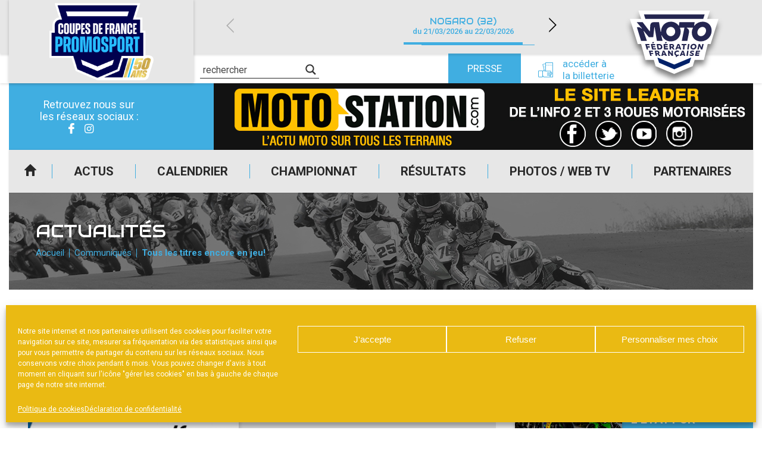

--- FILE ---
content_type: text/html; charset=UTF-8
request_url: https://www.cdfpromosport.fr/tous-les-titres-encore-en-jeu/
body_size: 20667
content:
<!DOCTYPE html>
<html lang="fr-FR">

<head>

    <meta charset="UTF-8" />
    <meta name="viewport" content="width=device-width, initial-scale=1.0, maximum-scale=1.0, user-scalable=no" />

    <link href="https://fonts.googleapis.com/css?family=Audiowide|Roboto:400,500,700&display=swap" rel="stylesheet">
            <link rel="apple-touch-icon" href="https://www.cdfpromosport.fr/wp-content/uploads/sites/6/2025/09/cropped-FFMOTO_COMPETITION_PROMOSPORT_RVB_50_ANS-e1757688398391-1-256x226.png" />
        
    <meta name='robots' content='index, follow, max-image-preview:large, max-snippet:-1, max-video-preview:-1' />
	<style>img:is([sizes="auto" i], [sizes^="auto," i]) { contain-intrinsic-size: 3000px 1500px }</style>
	
	<!-- This site is optimized with the Yoast SEO plugin v24.0 - https://yoast.com/wordpress/plugins/seo/ -->
	<title>Tous les titres encore en jeu! - CDF Promosport</title>
	<link rel="canonical" href="https://www.cdfpromosport.fr/tous-les-titres-encore-en-jeu/" />
	<meta property="og:locale" content="fr_FR" />
	<meta property="og:type" content="article" />
	<meta property="og:title" content="Tous les titres encore en jeu! - CDF Promosport" />
	<meta property="og:description" content="Comme annoncé lors du précédent communiqué, il y avait un point d&#8217;interrogation sur le nombre de finale en Promo 600..." />
	<meta property="og:url" content="https://www.cdfpromosport.fr/tous-les-titres-encore-en-jeu/" />
	<meta property="og:site_name" content="CDF Promosport" />
	<meta property="article:published_time" content="2013-09-06T22:00:00+00:00" />
	<meta property="og:image" content="https://www.cdfpromosport.fr/wp-content/uploads/sites/6/2020/03/logo_Promosport-1.jpg" />
	<meta property="og:image:width" content="655" />
	<meta property="og:image:height" content="237" />
	<meta property="og:image:type" content="image/jpeg" />
	<meta name="twitter:card" content="summary_large_image" />
	<meta name="twitter:label1" content="Durée de lecture estimée" />
	<meta name="twitter:data1" content="1 minute" />
	<script type="application/ld+json" class="yoast-schema-graph">{"@context":"https://schema.org","@graph":[{"@type":"Article","@id":"https://www.cdfpromosport.fr/tous-les-titres-encore-en-jeu/#article","isPartOf":{"@id":"https://www.cdfpromosport.fr/tous-les-titres-encore-en-jeu/"},"author":{"name":"","@id":""},"headline":"Tous les titres encore en jeu!","datePublished":"2013-09-06T22:00:00+00:00","dateModified":"2013-09-06T22:00:00+00:00","mainEntityOfPage":{"@id":"https://www.cdfpromosport.fr/tous-les-titres-encore-en-jeu/"},"wordCount":128,"publisher":{"@id":"https://www.cdfpromosport.fr/#organization"},"image":{"@id":"https://www.cdfpromosport.fr/tous-les-titres-encore-en-jeu/#primaryimage"},"thumbnailUrl":"https://www.cdfpromosport.fr/wp-content/uploads/sites/6/2020/03/logo_Promosport-1.jpg","articleSection":["Communiqués","Toutes les actus"],"inLanguage":"fr-FR"},{"@type":"WebPage","@id":"https://www.cdfpromosport.fr/tous-les-titres-encore-en-jeu/","url":"https://www.cdfpromosport.fr/tous-les-titres-encore-en-jeu/","name":"Tous les titres encore en jeu! - CDF Promosport","isPartOf":{"@id":"https://www.cdfpromosport.fr/#website"},"primaryImageOfPage":{"@id":"https://www.cdfpromosport.fr/tous-les-titres-encore-en-jeu/#primaryimage"},"image":{"@id":"https://www.cdfpromosport.fr/tous-les-titres-encore-en-jeu/#primaryimage"},"thumbnailUrl":"https://www.cdfpromosport.fr/wp-content/uploads/sites/6/2020/03/logo_Promosport-1.jpg","datePublished":"2013-09-06T22:00:00+00:00","dateModified":"2013-09-06T22:00:00+00:00","breadcrumb":{"@id":"https://www.cdfpromosport.fr/tous-les-titres-encore-en-jeu/#breadcrumb"},"inLanguage":"fr-FR","potentialAction":[{"@type":"ReadAction","target":["https://www.cdfpromosport.fr/tous-les-titres-encore-en-jeu/"]}]},{"@type":"ImageObject","inLanguage":"fr-FR","@id":"https://www.cdfpromosport.fr/tous-les-titres-encore-en-jeu/#primaryimage","url":"https://www.cdfpromosport.fr/wp-content/uploads/sites/6/2020/03/logo_Promosport-1.jpg","contentUrl":"https://www.cdfpromosport.fr/wp-content/uploads/sites/6/2020/03/logo_Promosport-1.jpg","width":655,"height":237},{"@type":"BreadcrumbList","@id":"https://www.cdfpromosport.fr/tous-les-titres-encore-en-jeu/#breadcrumb","itemListElement":[{"@type":"ListItem","position":1,"name":"Accueil","item":"https://www.cdfpromosport.fr/"},{"@type":"ListItem","position":2,"name":"Tous les titres encore en jeu!"}]},{"@type":"WebSite","@id":"https://www.cdfpromosport.fr/#website","url":"https://www.cdfpromosport.fr/","name":"CDF Promosport","description":"Site officiel de la coupe de France","publisher":{"@id":"https://www.cdfpromosport.fr/#organization"},"potentialAction":[{"@type":"SearchAction","target":{"@type":"EntryPoint","urlTemplate":"https://www.cdfpromosport.fr/?s={search_term_string}"},"query-input":{"@type":"PropertyValueSpecification","valueRequired":true,"valueName":"search_term_string"}}],"inLanguage":"fr-FR"},{"@type":"Organization","@id":"https://www.cdfpromosport.fr/#organization","name":"CDF Promosport","url":"https://www.cdfpromosport.fr/","logo":{"@type":"ImageObject","inLanguage":"fr-FR","@id":"https://www.cdfpromosport.fr/#/schema/logo/image/","url":"https://www.cdfpromosport.fr/wp-content/uploads/sites/6/2025/09/cropped-FFMOTO_COMPETITION_PROMOSPORT_RVB_50_ANS-e1757688398391-1.png","contentUrl":"https://www.cdfpromosport.fr/wp-content/uploads/sites/6/2025/09/cropped-FFMOTO_COMPETITION_PROMOSPORT_RVB_50_ANS-e1757688398391-1.png","width":2000,"height":1763,"caption":"CDF Promosport"},"image":{"@id":"https://www.cdfpromosport.fr/#/schema/logo/image/"}}]}</script>
	<!-- / Yoast SEO plugin. -->


<link rel="alternate" type="application/rss+xml" title="CDF Promosport &raquo; Flux" href="https://www.cdfpromosport.fr/feed/" />
<script type="text/javascript">
/* <![CDATA[ */
window._wpemojiSettings = {"baseUrl":"https:\/\/s.w.org\/images\/core\/emoji\/15.0.3\/72x72\/","ext":".png","svgUrl":"https:\/\/s.w.org\/images\/core\/emoji\/15.0.3\/svg\/","svgExt":".svg","source":{"concatemoji":"https:\/\/www.cdfpromosport.fr\/wp-includes\/js\/wp-emoji-release.min.js?ver=39db055f639298b0bbf9725b8757afd4"}};
/*! This file is auto-generated */
!function(i,n){var o,s,e;function c(e){try{var t={supportTests:e,timestamp:(new Date).valueOf()};sessionStorage.setItem(o,JSON.stringify(t))}catch(e){}}function p(e,t,n){e.clearRect(0,0,e.canvas.width,e.canvas.height),e.fillText(t,0,0);var t=new Uint32Array(e.getImageData(0,0,e.canvas.width,e.canvas.height).data),r=(e.clearRect(0,0,e.canvas.width,e.canvas.height),e.fillText(n,0,0),new Uint32Array(e.getImageData(0,0,e.canvas.width,e.canvas.height).data));return t.every(function(e,t){return e===r[t]})}function u(e,t,n){switch(t){case"flag":return n(e,"\ud83c\udff3\ufe0f\u200d\u26a7\ufe0f","\ud83c\udff3\ufe0f\u200b\u26a7\ufe0f")?!1:!n(e,"\ud83c\uddfa\ud83c\uddf3","\ud83c\uddfa\u200b\ud83c\uddf3")&&!n(e,"\ud83c\udff4\udb40\udc67\udb40\udc62\udb40\udc65\udb40\udc6e\udb40\udc67\udb40\udc7f","\ud83c\udff4\u200b\udb40\udc67\u200b\udb40\udc62\u200b\udb40\udc65\u200b\udb40\udc6e\u200b\udb40\udc67\u200b\udb40\udc7f");case"emoji":return!n(e,"\ud83d\udc26\u200d\u2b1b","\ud83d\udc26\u200b\u2b1b")}return!1}function f(e,t,n){var r="undefined"!=typeof WorkerGlobalScope&&self instanceof WorkerGlobalScope?new OffscreenCanvas(300,150):i.createElement("canvas"),a=r.getContext("2d",{willReadFrequently:!0}),o=(a.textBaseline="top",a.font="600 32px Arial",{});return e.forEach(function(e){o[e]=t(a,e,n)}),o}function t(e){var t=i.createElement("script");t.src=e,t.defer=!0,i.head.appendChild(t)}"undefined"!=typeof Promise&&(o="wpEmojiSettingsSupports",s=["flag","emoji"],n.supports={everything:!0,everythingExceptFlag:!0},e=new Promise(function(e){i.addEventListener("DOMContentLoaded",e,{once:!0})}),new Promise(function(t){var n=function(){try{var e=JSON.parse(sessionStorage.getItem(o));if("object"==typeof e&&"number"==typeof e.timestamp&&(new Date).valueOf()<e.timestamp+604800&&"object"==typeof e.supportTests)return e.supportTests}catch(e){}return null}();if(!n){if("undefined"!=typeof Worker&&"undefined"!=typeof OffscreenCanvas&&"undefined"!=typeof URL&&URL.createObjectURL&&"undefined"!=typeof Blob)try{var e="postMessage("+f.toString()+"("+[JSON.stringify(s),u.toString(),p.toString()].join(",")+"));",r=new Blob([e],{type:"text/javascript"}),a=new Worker(URL.createObjectURL(r),{name:"wpTestEmojiSupports"});return void(a.onmessage=function(e){c(n=e.data),a.terminate(),t(n)})}catch(e){}c(n=f(s,u,p))}t(n)}).then(function(e){for(var t in e)n.supports[t]=e[t],n.supports.everything=n.supports.everything&&n.supports[t],"flag"!==t&&(n.supports.everythingExceptFlag=n.supports.everythingExceptFlag&&n.supports[t]);n.supports.everythingExceptFlag=n.supports.everythingExceptFlag&&!n.supports.flag,n.DOMReady=!1,n.readyCallback=function(){n.DOMReady=!0}}).then(function(){return e}).then(function(){var e;n.supports.everything||(n.readyCallback(),(e=n.source||{}).concatemoji?t(e.concatemoji):e.wpemoji&&e.twemoji&&(t(e.twemoji),t(e.wpemoji)))}))}((window,document),window._wpemojiSettings);
/* ]]> */
</script>
<style id='wp-emoji-styles-inline-css' type='text/css'>

	img.wp-smiley, img.emoji {
		display: inline !important;
		border: none !important;
		box-shadow: none !important;
		height: 1em !important;
		width: 1em !important;
		margin: 0 0.07em !important;
		vertical-align: -0.1em !important;
		background: none !important;
		padding: 0 !important;
	}
</style>
<link rel='stylesheet' id='a3web-standings-css' href='https://www.cdfpromosport.fr/wp-content/plugins/a3web-standings/public/css/a3web-standings-public.css?ver=1.0.0' type='text/css' media='all' />
<link rel='stylesheet' id='cmplz-general-css' href='https://www.cdfpromosport.fr/wp-content/plugins/complianz-gdpr-premium-multisite/assets/css/cookieblocker.min.css?ver=1734510239' type='text/css' media='all' />
<link rel='stylesheet' id='theme-styles-css' href='https://www.cdfpromosport.fr/wp-content/themes/FFMSD/css/theme.min.css?ver=1.0.0.1744616090' type='text/css' media='all' />
<link rel='stylesheet' id='force-wp-block-library-css' href='https://www.cdfpromosport.fr/wp-includes/css/dist/block-library/style.min.css?ver=1.0.0.1744616090' type='text/css' media='all' />
<link rel='stylesheet' id='wpdreams-asl-basic-css' href='https://www.cdfpromosport.fr/wp-content/plugins/ajax-search-lite/css/style.basic.css?ver=4.12.4' type='text/css' media='all' />
<link rel='stylesheet' id='wpdreams-asl-instance-css' href='https://www.cdfpromosport.fr/wp-content/plugins/ajax-search-lite/css/style-underline.css?ver=4.12.4' type='text/css' media='all' />
<script type="text/javascript" src="https://www.cdfpromosport.fr/wp-includes/js/jquery/jquery.min.js?ver=3.7.1" id="jquery-core-js"></script>
<script type="text/javascript" src="https://www.cdfpromosport.fr/wp-includes/js/jquery/jquery-migrate.min.js?ver=3.4.1" id="jquery-migrate-js"></script>
<script type="text/javascript" src="https://www.cdfpromosport.fr/wp-content/plugins/a3web-standings/public/js/a3web-standings-public.js?ver=1.0.0" id="a3web-standings-js"></script>
<link rel="https://api.w.org/" href="https://www.cdfpromosport.fr/wp-json/" /><link rel="alternate" title="JSON" type="application/json" href="https://www.cdfpromosport.fr/wp-json/wp/v2/posts/33873" /><link rel="EditURI" type="application/rsd+xml" title="RSD" href="https://www.cdfpromosport.fr/ffm-xml-rpc.php?rsd" />

<link rel='shortlink' href='https://www.cdfpromosport.fr/?p=33873' />
<link rel="alternate" title="oEmbed (JSON)" type="application/json+oembed" href="https://www.cdfpromosport.fr/wp-json/oembed/1.0/embed?url=https%3A%2F%2Fwww.cdfpromosport.fr%2Ftous-les-titres-encore-en-jeu%2F" />
<link rel="alternate" title="oEmbed (XML)" type="text/xml+oembed" href="https://www.cdfpromosport.fr/wp-json/oembed/1.0/embed?url=https%3A%2F%2Fwww.cdfpromosport.fr%2Ftous-les-titres-encore-en-jeu%2F&#038;format=xml" />

		<!-- GA Google Analytics @ https://m0n.co/ga -->
		<script type="text/plain" data-service="google-analytics" data-category="statistics" async data-cmplz-src="https://www.googletagmanager.com/gtag/js?id=UA-29580534-3"></script>
		<script>
			window.dataLayer = window.dataLayer || [];
			function gtag(){dataLayer.push(arguments);}
			gtag('js', new Date());
			gtag('config', 'UA-29580534-3');
		</script>

	    <script type="text/javascript">
        jQuery(document).ready(function($) {

            var $check = $('.form-content');
            if (!$check.length) return;

            var contestInitialList = [];

            /* Vars */
            var buildSelectedList = function() {
                var contestList = [],
                    $hidden = $('.selected-contest-list'),
                    contestSummary = "";

                /* First check subscription type */
                $('.request-type input[type=radio]:checked').each(function() {

                    var label = $(this).parent().find('label').text();
                    contestSummary = '<strong>' + label + '</strong>';
                    contestIdList = [];

                    /* If is contest selection */
                    if (this.value == '2') {
                        contestSummary += '<ul>';
                        $('.contest-list .checkbox:checked').each(function() {
                            var $contestField = $(this),
                                title = $contestField.attr("attr-title"),
                                club = $contestField.attr("attr-club"),
                                deb = $contestField.attr("attr-deb"),
                                fin = $contestField.attr("attr-fin");
                            contestIdList.push(this.id);
                            contestList.push(title);
                            contestSummary += '<li><strong>' + title + '</strong> ' + club + ' du ' + deb + ' au ' + fin + '</li>';
                        });

                        contestSummary += '</ul>';

                        $hidden.val(contestList.join('\n'));
                        if (window.sessionStorage) sessionStorage.setItem('contestIdList', contestIdList);
                    } else if (this.value == '1') {
                        $hidden.val(contestInitialList.join('\n'));
                    }
                    /* Store list */
                    if (window.sessionStorage) sessionStorage.setItem('contestSummary', contestSummary);
                });

            };

            /* Events */
            $(document)
                .on('change', '.request-type input[type=radio]', buildSelectedList)
                /* Update selected list on checkbox change */
                .on('change', ".contest-list .checkbox", buildSelectedList)

                /* Display selected list on next page */
                .on('click', ".nf-next", function() {
                    if (window.sessionStorage) $('#ContestSummary').html(sessionStorage.getItem('contestSummary'));
                })
                /* Restore checkbox status on previous page */
                .on('click', ".nf-previous", function() {
                    if (window.sessionStorage) {
                        var contestIdList = sessionStorage.getItem('contestIdList').split(',');
                        contestIdList.forEach(function(id) {
                            $('#' + id).prop('checked', true);
                        })
                    };
                });

            /* Init */
            setTimeout(function() {
                $('.request-type input[type=radio]:checked').trigger('change');
                $('.contest-list .checkbox').each(function() {
                    var $contestField = $(this),
                        title = $contestField.attr("attr-title");
                    if (title != null)
                        contestInitialList.push(title);
                });
            }, 500);
        });
    </script>
			<style>.cmplz-hidden {
					display: none !important;
				}</style><meta name="mobile-web-app-capable" content="yes">
<meta name="apple-mobile-web-app-capable" content="yes">
<meta name="apple-mobile-web-app-title" content="CDF Promosport - Site officiel de la coupe de France">
	<style>
		:root {
			--custom-color-1: #40aee1;
			--custom-color-2: #2084a8;
			--menu-background: url(//www.cdfpromosport.fr/wp-content/uploads/sites/6/2020/07/img_menu_responsive-250x401-1.jpg);
			--footer-menu-background: url(//www.cdfpromosport.fr/wp-content/uploads/sites/6/2020/07/footer-250x28-1.jpg);
			--vertical-banner-background: url(//www.cdfpromosport.fr/wp-content/uploads/sites/6/2020/07/BANDEAU-HEADER-INT-VERTICAL-1-250x605-1.jpg);
			--horizontal-banner-background: url(//www.cdfpromosport.fr/wp-content/uploads/sites/6/2020/07/BANDEAU-HEADER-INT-1.jpg);
			--default-image: url(//www.cdfpromosport.fr/wp-content/uploads/sites/6/2020/09/CARRE-PROMO.jpg);
			--alt-image: url(//www.cdfpromosport.fr/wp-content/uploads/sites/6/2020/07/img_actu.jpg);
		}
	</style>
				<link rel="preconnect" href="https://fonts.gstatic.com" crossorigin />
				<link rel="preload" as="style" href="//fonts.googleapis.com/css?family=Open+Sans&display=swap" />
				<link rel="stylesheet" href="//fonts.googleapis.com/css?family=Open+Sans&display=swap" media="all" />
				<!-- Google tag (gtag.js) -->
<script type="text/plain" data-service="google-analytics" data-category="statistics" async data-cmplz-src="https://www.googletagmanager.com/gtag/js?id=G-H2F59JLZF8"></script>
<script>
  window.dataLayer = window.dataLayer || [];
  function gtag(){dataLayer.push(arguments);}
  gtag('js', new Date());

  gtag('config', 'G-H2F59JLZF8');
</script>			            <style>
				            
					div[id*='ajaxsearchlitesettings'].searchsettings .asl_option_inner label {
						font-size: 0px !important;
						color: rgba(0, 0, 0, 0);
					}
					div[id*='ajaxsearchlitesettings'].searchsettings .asl_option_inner label:after {
						font-size: 11px !important;
						position: absolute;
						top: 0;
						left: 0;
						z-index: 1;
					}
					.asl_w_container {
						width: 100%;
						margin: 0px 0px 0px 0px;
						min-width: 200px;
					}
					div[id*='ajaxsearchlite'].asl_m {
						width: 100%;
					}
					div[id*='ajaxsearchliteres'].wpdreams_asl_results div.resdrg span.highlighted {
						font-weight: bold;
						color: rgba(217, 49, 43, 1);
						background-color: rgba(238, 238, 238, 1);
					}
					div[id*='ajaxsearchliteres'].wpdreams_asl_results .results img.asl_image {
						width: 70px;
						height: 70px;
						object-fit: cover;
					}
					div.asl_r .results {
						max-height: none;
					}
				
							.asl_w, .asl_w * {font-family:"Roboto" !important;}
							.asl_m input[type=search]::placeholder{font-family:"Roboto" !important;}
							.asl_m input[type=search]::-webkit-input-placeholder{font-family:"Roboto" !important;}
							.asl_m input[type=search]::-moz-placeholder{font-family:"Roboto" !important;}
							.asl_m input[type=search]:-ms-input-placeholder{font-family:"Roboto" !important;}
						
						div.asl_r.asl_w.vertical .results .item::after {
							display: block;
							position: absolute;
							bottom: 0;
							content: '';
							height: 1px;
							width: 100%;
							background: #D8D8D8;
						}
						div.asl_r.asl_w.vertical .results .item.asl_last_item::after {
							display: none;
						}
								            </style>
			            <link rel="icon" href="https://www.cdfpromosport.fr/wp-content/uploads/sites/6/2023/01/cropped-FaviconPromosport-32x32.jpg" sizes="32x32" />
<link rel="icon" href="https://www.cdfpromosport.fr/wp-content/uploads/sites/6/2023/01/cropped-FaviconPromosport-192x192.jpg" sizes="192x192" />
<link rel="apple-touch-icon" href="https://www.cdfpromosport.fr/wp-content/uploads/sites/6/2023/01/cropped-FaviconPromosport-180x180.jpg" />
<meta name="msapplication-TileImage" content="https://www.cdfpromosport.fr/wp-content/uploads/sites/6/2023/01/cropped-FaviconPromosport-270x270.jpg" />
</head>

<body data-cmplz=1 class="post-template-default single single-post postid-33873 single-format-standard wp-custom-logo wp-embed-responsive tous-les-titres-encore-en-jeu group-blog">
    <div class="pwa-ios-infos">
        <span class="text-info">Appuyez sur le bouton partager en bas de votre navigateur, puis sur "Sur l'écran d'accueil" pour obtenir le mode plein écran et des temps de chargement plus rapides.</span>
        <span class="closer">OK</span>
    </div>
    <!-- Main container - Start -->
    <div class="container">
        <div class="inner">

            <!-- Main header - Start -->
            <header class="main-header">
                <div class="inner">

                                        <div class="logo">                    <a href="https://www.cdfpromosport.fr/" class="navbar-brand custom-logo-link" rel="home"><img width="2000" height="1763" src="https://www.cdfpromosport.fr/wp-content/uploads/sites/6/2025/09/cropped-FFMOTO_COMPETITION_PROMOSPORT_RVB_50_ANS-e1757688398391-1.png" class="img-fluid" alt="CDF Promosport" decoding="async" fetchpriority="high" srcset="https://www.cdfpromosport.fr/wp-content/uploads/sites/6/2025/09/cropped-FFMOTO_COMPETITION_PROMOSPORT_RVB_50_ANS-e1757688398391-1.png 2000w, https://www.cdfpromosport.fr/wp-content/uploads/sites/6/2025/09/cropped-FFMOTO_COMPETITION_PROMOSPORT_RVB_50_ANS-e1757688398391-1-250x220.png 250w, https://www.cdfpromosport.fr/wp-content/uploads/sites/6/2025/09/cropped-FFMOTO_COMPETITION_PROMOSPORT_RVB_50_ANS-e1757688398391-1-700x617.png 700w, https://www.cdfpromosport.fr/wp-content/uploads/sites/6/2025/09/cropped-FFMOTO_COMPETITION_PROMOSPORT_RVB_50_ANS-e1757688398391-1-547x482.png 547w, https://www.cdfpromosport.fr/wp-content/uploads/sites/6/2025/09/cropped-FFMOTO_COMPETITION_PROMOSPORT_RVB_50_ANS-e1757688398391-1-768x677.png 768w, https://www.cdfpromosport.fr/wp-content/uploads/sites/6/2025/09/cropped-FFMOTO_COMPETITION_PROMOSPORT_RVB_50_ANS-e1757688398391-1-1536x1354.png 1536w, https://www.cdfpromosport.fr/wp-content/uploads/sites/6/2025/09/cropped-FFMOTO_COMPETITION_PROMOSPORT_RVB_50_ANS-e1757688398391-1-120x106.png 120w, https://www.cdfpromosport.fr/wp-content/uploads/sites/6/2025/09/cropped-FFMOTO_COMPETITION_PROMOSPORT_RVB_50_ANS-e1757688398391-1-227x200.png 227w, https://www.cdfpromosport.fr/wp-content/uploads/sites/6/2025/09/cropped-FFMOTO_COMPETITION_PROMOSPORT_RVB_50_ANS-e1757688398391-1-215x190.png 215w, https://www.cdfpromosport.fr/wp-content/uploads/sites/6/2025/09/cropped-FFMOTO_COMPETITION_PROMOSPORT_RVB_50_ANS-e1757688398391-1-180x159.png 180w, https://www.cdfpromosport.fr/wp-content/uploads/sites/6/2025/09/cropped-FFMOTO_COMPETITION_PROMOSPORT_RVB_50_ANS-e1757688398391-1-256x226.png 256w" sizes="(max-width: 2000px) 100vw, 2000px" /></a>                    
                    </div>

                    <a id="logo-ffm" class="logo-ffm" href="https://www.ffmoto.org/" target="_blank">
                        <svg version="1.1" xmlns="http://www.w3.org/2000/svg" xmlns:xlink="http://www.w3.org/1999/xlink" x="0px" y="0px" viewBox="0 0 1159.4 926.2" style="transform-style: preserve-3d; transform: matrix(1, 0, 0, 1, 0, 0);" xml:space="preserve" width="220">
                            <style type="text/css">
                                .st0{fill:#FFFFFF;}
                                .st1{fill:#23254F;}
                            </style>
                            <g id="CONTOURS">
                                <polygon class="st0" points="1102.6,187.8 970.3,187.8 1001.2,89 1001.2,89 158.2,89 158.1,89 189.1,187.8 56.8,187.8 149.3,483.9 
                                    189.2,483.9 240.1,671.4 339,671.4 360.7,744.8 579,837.2 579.7,836.9 580.4,837.2 798.6,744.8 821.1,671.4 930.7,671.4 976,483.9 
                                    1010,483.9 	"></polygon>
                            </g>
                            <g id="LOGOTYPE">
                                <path class="st1" d="M218.5,333.5l39.1,114.5h-68.5L139,285.4h8.5c22.8,0,33.2,3.9,47.6,17.6l3.9-3.3l-61.3-72.9h69.8l82.1,106.7
                                    h3.9l3.3-64.4c1.3-28,15-42.3,42.4-42.3h61.3l18.9,112.6h4.6c0.7-68.3,49.5-118.4,115.4-118.4c38.5,0,71.1,16.3,91.9,46.2
                                    l3.9-0.6l5.9-39.7h179.9l-5.9,39.7l3.9,0.6c25.4-30.6,58-46.2,97.8-46.2c61.9,0,105,43.6,105,105.4
                                    c0,70.9-57.4,126.9-129.1,126.9c-61.9,0-105-43.6-105-105.4c0-20.2,5.2-38.4,14.3-52.7l-3.3-3.3h-69.1l-0.7,3.9
                                    c20.2,10.4,31.3,27.3,25.4,55.3l-19.6,97h-65.2l31.3-156.2h-50.2l-3.3,3.3c5.9,13,9.1,29.3,9.1,42.3
                                    c0,65.7-50.8,115.8-117.3,115.8c-47.6,0-86.1-26-106.3-71.6h-4.6l14.3,66.4h-66.5l-27.4-160.7H345l-12.4,115.2h-52.8l-58-71.6
                                    L218.5,333.5z M223.1,135.7h715.8l-16.3,52.1H239.4L223.1,135.7z M266.1,525.5l6.5,22.8H255l-17.6-64.4h48.2l3.9,15h-30.6
                                    l3.3,12.4h27.4l3.3,14.3H266.1z M307.2,602.3l5.9,21.5h-16.3l-16.3-60.5h46.3l3.3,14.3h-29.3l3.3,11.1H330l3.3,13.7H307.2z
                                    M318.3,548.3l-14.3-64.4h49.5l2.6,14.3h-32.6l2.6,11.1h28.7l2.6,14.3h-28l2,11.1h32.6l2.6,13.7H318.3z M319.6,475.4l4.6-14.3
                                    h18.3l-7.2,14.3H319.6z M348.9,563.2h29.3c16.3,0,27.4,7.8,27.4,21.5c0,7.2-2.6,13-7.8,16.3l22.2,22.8h-18.9l-18.3-18.9h-8.5
                                    l3.9,18.9h-16.3L348.9,563.2z M368.5,576.9l3.3,15h9.1c5.2,0,8.5-2,8.5-7.2c0-5.2-3.9-7.8-11.1-7.8H368.5z M372.4,483.9h28.7
                                    c22.2,0,38.5,13,38.5,35.8c0,16.3-8.5,28.6-31.9,28.6h-24.1L372.4,483.9z M391.9,498.8l5.9,35.1h9.1c9.8,0,15.6-4.6,15.6-14.3
                                    c0-13-7.2-20.8-21.5-20.8H391.9z M472.1,613.3h-25.4l-2.6,10.4h-16.3l17-60.5h18.9l30,60.5h-17L472.1,613.3z M450,600.3h16.3
                                    l-9.8-22.1h-1.3L450,600.3z M459.1,548.3l-5.2-64.4h48.9l0.7,14.3h-31.9l0.7,11.1h29.3l0.7,14.3h-28l0.7,10.4h32.6l0.7,14.3
                                    H459.1z M469.5,475.4l6.5-14.3h17.6l-7.8,14.3H469.5z M591.4,337.4c0-30.6-23.5-54.7-52.2-54.7c-29.3,0-52.8,24.1-52.8,54.7
                                    c0,29.9,23.5,54,52.8,54C568,391.5,591.4,367.4,591.4,337.4z M522.3,563.2l26.1,33.8h1.3l-1.3-33.8H564l1.3,60.5h-15l-26.1-33.8
                                    H523l2,33.8h-15.6l-3.3-60.5H522.3z M523,483.9h28c16.3,0,27.4,7.8,27.4,21.5c0,8.5-3.3,15.6-11.7,19.5l17.6,23.4h-17.6
                                    L551,528.1h-9.1l0.7,20.2h-17L523,483.9z M539.9,497.5l1.3,16.9h9.8c7.2,0,10.4-2,10.4-7.8c0-5.9-3.3-9.1-10.4-9.1H539.9z
                                    M617.5,625.1l-5.9,11.7h-15l5.9-13.7c-13-3.9-21.5-15-21.5-29.9c0-18.2,15-31.9,35.2-31.9c6.5,0,13.7,1.3,19.6,3.3l-0.7,15
                                    c-5.9-2.6-12.4-3.9-17.6-3.9c-11.7,0-19.6,7.2-19.6,17.6s7.2,17.6,18.3,17.6c6.5,0,11.7-1.3,18.3-4.6l-0.7,15.6
                                    C628.6,623.8,621.4,625.1,617.5,625.1z M642.3,537.2h-28l-3.9,11.1h-17.6l27.4-64.4h19.6l22.8,64.4h-16.9L642.3,537.2z
                                    M619.5,523.5h18.3l-7.2-23.4h-2L619.5,523.5z M691.8,613.3h-25.4l-4.6,10.4h-17l28-60.5h18.9l18.9,60.5h-16.3L691.8,613.3z
                                    M703.6,498.8l-3.9,49.5H682l4.6-49.5h-20.2l2-15h56.1l-2,15H703.6z M671.6,600.3h16.3l-5.9-22.1h-1.3L671.6,600.3z M740.7,623.8
                                    h-16.3l8.5-60.5h16.3L740.7,623.8z M750.5,548.3h-16.9l9.1-64.4h16.9L750.5,548.3z M785,625.1c-8.5,0-15.6-1.3-24.1-5.9l2-15
                                    c7.8,5.2,15.6,7.2,22.8,7.2c6.5,0,10.4-2,10.4-5.2c0-7.2-29.3-5.2-29.3-24.7c0-11.7,11.1-19.5,26.7-19.5c7.8,0,15,1.3,21.5,4.6
                                    l-3.3,13.7c-5.2-3.3-13-4.6-18.9-4.6c-7.2,0-10.4,2-10.4,5.2c0,7.8,29.3,5.2,29.3,25.4C811.8,617.2,800.7,625.1,785,625.1z
                                    M843.1,512.5c0,20.8-17.6,37.1-38.5,37.1s-33.2-11.7-33.2-30.6c0-20.8,18.3-37.1,39.1-37.1C830.7,481.9,843.1,493.6,843.1,512.5
                                    z M826.1,512.5c0-9.1-7.2-15.6-17-15.6c-11.7,0-20.2,9.8-20.2,22.1c0,9.1,6.5,15.6,16.3,15.6C817,534.6,826.1,524.8,826.1,512.5z
                                    M825.5,623.8l13-60.5h48.2l-3.9,14.3h-31.9l-2,9.1h28l-3.3,13.7h-27.4l-2,9.1H875l-3.3,14.3H825.5z M853.5,349.2
                                    c0,24.1,17.6,42.3,41.7,42.3c32.6,0,60.6-31.2,60.6-66.4c0-24.1-17.6-42.3-41.7-42.3C881.5,282.8,853.5,314,853.5,349.2z
                                    M883.5,483.9l17.6,38.4h1.3l9.1-38.4h16.3l-15.6,64.4h-15.6l-17.6-36.4h-1.3l-7.8,36.4h-16.3l14.3-64.4H883.5z"></path>
                            </g>
                            <polygon class="st1 fleche" points="779.8,648.5 760.9,710.3 581,786.4 401.1,710.3 382.2,648.5 581,731.1" style="transform: matrix3d(1, 0, 0, 0, 0, 1, 0, 0, 0, 0, 1, 0, 0, 12.9832, 0, 1);"></polygon>    
                        </svg>
                    </a>

                    <!-- Adds -->
                    <div class="advertising">
                        <div class="socials">
                            <!-- <a href="//www.ffmoto.org/" target="_blank" class="sprited ffm">FFM</a> -->
                            <span class="title-socials">
                                Retrouvez nous sur</br>les réseaux sociaux :
                            </span>
                            <div class="social-links"><ul id="menu-reseaux-sociaux" class="link-list"><li id="menu-item-34521" class="icon-facebook-2 menu-item menu-item-type-custom menu-item-object-custom menu-item-34521"><a href="https://www.facebook.com/cdfpromosport">Facebook</a></li>
<li id="menu-item-53924" class="icon-instagram menu-item menu-item-type-custom menu-item-object-custom menu-item-53924"><a href="https://www.instagram.com/cdf_promosport">Instagram</a></li>
<li id="menu-item-53925" class="menu-item menu-item-type-custom menu-item-object-custom menu-item-53925"><a href="https://www.youtube.com/@FedeMotoTV">YouTube</a></li>
</ul></div>                        </div>

                                <div class="add-zone" data-delay="3000">
            <div class="add-item hidden" data-delay="3000" data-weight="5" data-index="0" data-tracking-label="Tournay Distribution" data-tracking-value="54585"><a href="https://www.tournay-distribution.com/actualites/spark-saison-ffm-2024-avec-force-evo-88.html" target="_blank"><img class="desktop" src="https://www.cdfpromosport.fr/wp-content/uploads/sites/6/2024/03/Tournday-Distribution-906x112px.jpg" /><img class="mobile" src="https://www.cdfpromosport.fr/wp-content/uploads/sites/6/2024/03/Tournday-Distribution-906x112px.jpg" /></a></div><div class="add-item hidden" data-delay="1000" data-weight="" data-index="1" data-tracking-label="S2 Concept" data-tracking-value="53993"><a href="https://www.s2-concept.com/fr/" target="_blank"><img class="desktop" src="https://www.cdfpromosport.fr/wp-content/uploads/sites/6/2024/03/Bandeau-publicitaire-S2-Concept.png" /><img class="mobile" src="https://www.cdfpromosport.fr/wp-content/uploads/sites/6/2024/03/Bandeau-publicitaire-S2-Concept.png" /></a></div><div class="add-item hidden" data-delay="4000" data-weight="5" data-index="2" data-tracking-label="PIRELLI" data-tracking-value="52538"><a href="https://www.pirelli.com/tyres/fr-fr/moto/homepage" target="_blank"><img class="desktop" src="https://www.cdfpromosport.fr/wp-content/uploads/sites/6/2023/06/Banniere-promo.jpg" /><img class="mobile" src="https://www.cdfpromosport.fr/wp-content/uploads/sites/6/2023/06/Banniere-promo.jpg" /></a></div><div class="add-item hidden" data-delay="5000" data-weight="5" data-index="3" data-tracking-label="Moto Station" data-tracking-value="49948"><a href="https://moto-station.com/" target="_blank"><img class="desktop" src="https://www.cdfpromosport.fr/wp-content/uploads/sites/6/2022/06/MOTOSTATION-906x112-1.jpg" /><img class="mobile" src="https://www.cdfpromosport.fr/wp-content/uploads/sites/6/2022/06/MOTOSTATION-906x112-1.jpg" /></a></div><div class="add-item hidden" data-delay="3000" data-weight="5" data-index="4" data-tracking-label="Dafy-moto" data-tracking-value="34062"><a href="https://www.dafy-moto.com" target="_blank"><img class="desktop" src="https://www.cdfpromosport.fr/wp-content/uploads/sites/6/2020/03/BANNIERE_PROMO_FSBK.gif" /><img class="mobile" src="https://www.cdfpromosport.fr/wp-content/uploads/sites/6/2020/03/BANNIERE_PROMO_FSBK.gif" /></a></div>        </div>
                    </div>

                    <!-- Header navigation -->
                    <input type="checkbox" class="toggler" id="menuToggler" />
                    <label for="menuToggler" class="menu-toggler-handler"></label>
                    <!-- Main navigation -->
                    <div class="main-nav">

                        <div class="links"><ul id="menu-menu-principal" class="link-list"><li id="menu-item-34523" class="menu-home menu-item menu-item-type-custom menu-item-object-custom menu-item-34523"><a href="/">Accueil</a></li>
<li id="menu-item-34585" class="menu-item menu-item-type-post_type menu-item-object-page menu-item-34585"><a href="https://www.cdfpromosport.fr/actualites/">Actus</a></li>
<li id="menu-item-34586" class="menu-item menu-item-type-post_type menu-item-object-page menu-item-34586"><a href="https://www.cdfpromosport.fr/calendrier/">Calendrier</a></li>
<li id="menu-item-34517" class="menu-item menu-item-type-custom menu-item-object-custom menu-item-has-children menu-item-34517"><a href="#">Championnat</a>
<ul class="sub-menu">
	<li id="menu-item-34595" class="menu-item menu-item-type-post_type menu-item-object-page menu-item-34595"><a href="https://www.cdfpromosport.fr/historique/">Historique</a></li>
	<li id="menu-item-34596" class="menu-item menu-item-type-post_type menu-item-object-page menu-item-34596"><a href="https://www.cdfpromosport.fr/reglements/">Règlements</a></li>
	<li id="menu-item-34594" class="menu-item menu-item-type-post_type menu-item-object-page menu-item-34594"><a href="https://www.cdfpromosport.fr/horaires/">Horaires</a></li>
	<li id="menu-item-34597" class="menu-item menu-item-type-post_type menu-item-object-page menu-item-34597"><a href="https://www.cdfpromosport.fr/palmares/">Palmarès</a></li>
	<li id="menu-item-55304" class="menu-item menu-item-type-post_type menu-item-object-page menu-item-55304"><a href="https://www.cdfpromosport.fr/8s-cup/">Suzuki 8S Cup 2025</a></li>
</ul>
</li>
<li id="menu-item-34587" class="menu-item menu-item-type-post_type menu-item-object-page menu-item-34587"><a href="https://www.cdfpromosport.fr/resultats/">Résultats</a></li>
<li id="menu-item-34588" class="menu-item menu-item-type-post_type menu-item-object-page menu-item-34588"><a href="https://www.cdfpromosport.fr/photos-web-tv/">Photos / Web TV</a></li>
<li id="menu-item-34589" class="menu-item menu-item-type-post_type menu-item-object-page menu-item-34589"><a href="https://www.cdfpromosport.fr/les-partenaires/">Partenaires</a></li>
</ul></div>
                        <div class="tool-links"><ul id="menu-outils" class="link-list"><li id="menu-item-34593" class="press menu-item menu-item-type-post_type menu-item-object-page menu-item-34593"><a href="https://www.cdfpromosport.fr/?page_id=441">Presse</a></li>
<li id="menu-item-34520" class="tickets icon-billeterie menu-item menu-item-type-custom menu-item-object-custom menu-item-34520"><a href="/billetterie/">Accéder à la billetterie</a></li>
</ul></div>
                        

                        <input type="checkbox" id="searchToggler" class="toggler" />
                        <div class="search-bar">
                            <label for="searchToggler" class="search-toggler-handler"></label>
                            <div class="asl_w_container asl_w_container_1">
	<div id='ajaxsearchlite1'
		 data-id="1"
		 data-instance="1"
		 class="asl_w asl_m asl_m_1 asl_m_1_1">
		<div class="probox">

	
	<div class='prosettings'  data-opened=0>
				<div class='innericon'>
			<svg version="1.1" xmlns="http://www.w3.org/2000/svg" xmlns:xlink="http://www.w3.org/1999/xlink" x="0px" y="0px" width="22" height="22" viewBox="0 0 512 512" enable-background="new 0 0 512 512" xml:space="preserve">
					<polygon transform = "rotate(90 256 256)" points="142.332,104.886 197.48,50 402.5,256 197.48,462 142.332,407.113 292.727,256 "/>
				</svg>
		</div>
	</div>

	
	
	<div class='proinput'>
        <form role="search" action='#' autocomplete="off"
			  aria-label="Search form">
			<input aria-label="Search input"
				   type='search' class='orig'
				   tabindex="0"
				   name='phrase'
				   placeholder='Rechercher'
				   value=''
				   autocomplete="off"/>
			<input aria-label="Search autocomplete"
				   type='text'
				   class='autocomplete'
				   tabindex="-1"
				   name='phrase'
				   value=''
				   autocomplete="off" disabled/>
			<input type='submit' value="Start search" style='width:0; height: 0; visibility: hidden;'>
		</form>
	</div>

	
	
	<button class='promagnifier' tabindex="0" aria-label="Search magnifier">
				<span class='innericon' style="display:block;">
			<svg version="1.1" xmlns="http://www.w3.org/2000/svg" xmlns:xlink="http://www.w3.org/1999/xlink" x="0px" y="0px" width="22" height="22" viewBox="0 0 512 512" enable-background="new 0 0 512 512" xml:space="preserve">
					<path d="M460.355,421.59L353.844,315.078c20.041-27.553,31.885-61.437,31.885-98.037
						C385.729,124.934,310.793,50,218.686,50C126.58,50,51.645,124.934,51.645,217.041c0,92.106,74.936,167.041,167.041,167.041
						c34.912,0,67.352-10.773,94.184-29.158L419.945,462L460.355,421.59z M100.631,217.041c0-65.096,52.959-118.056,118.055-118.056
						c65.098,0,118.057,52.959,118.057,118.056c0,65.096-52.959,118.056-118.057,118.056C153.59,335.097,100.631,282.137,100.631,217.041
						z"/>
				</svg>
		</span>
	</button>

	
	
	<div class='proloading'>

		<div class="asl_loader"><div class="asl_loader-inner asl_simple-circle"></div></div>

			</div>

			<div class='proclose'>
			<svg version="1.1" xmlns="http://www.w3.org/2000/svg" xmlns:xlink="http://www.w3.org/1999/xlink" x="0px"
				 y="0px"
				 width="12" height="12" viewBox="0 0 512 512" enable-background="new 0 0 512 512"
				 xml:space="preserve">
				<polygon points="438.393,374.595 319.757,255.977 438.378,137.348 374.595,73.607 255.995,192.225 137.375,73.622 73.607,137.352 192.246,255.983 73.622,374.625 137.352,438.393 256.002,319.734 374.652,438.378 "/>
			</svg>
		</div>
	
	
</div>	</div>
	<div class='asl_data_container' style="display:none !important;">
		<div class="asl_init_data wpdreams_asl_data_ct"
	 style="display:none !important;"
	 id="asl_init_id_1"
	 data-asl-id="1"
	 data-asl-instance="1"
	 data-asldata="[base64]"></div>	<div id="asl_hidden_data">
		<svg style="position:absolute" height="0" width="0">
			<filter id="aslblur">
				<feGaussianBlur in="SourceGraphic" stdDeviation="4"/>
			</filter>
		</svg>
		<svg style="position:absolute" height="0" width="0">
			<filter id="no_aslblur"></filter>
		</svg>
	</div>
	</div>

	<div id='ajaxsearchliteres1'
	 class='vertical wpdreams_asl_results asl_w asl_r asl_r_1 asl_r_1_1'>

	
	<div class="results">

		
		<div class="resdrg">
		</div>

		
	</div>

	
	
</div>

	<div id='__original__ajaxsearchlitesettings1'
		 data-id="1"
		 class="searchsettings wpdreams_asl_settings asl_w asl_s asl_s_1">
		<form name='options'
	  aria-label="Search settings form"
	  autocomplete = 'off'>

	
	
	<input type="hidden" name="filters_changed" style="display:none;" value="0">
	<input type="hidden" name="filters_initial" style="display:none;" value="1">

	<div class="asl_option_inner hiddend">
		<input type='hidden' name='qtranslate_lang' id='qtranslate_lang1'
			   value='0'/>
	</div>

	
	
	<fieldset class="asl_sett_scroll">
		<legend style="display: none;">Generic selectors</legend>
		<div class="asl_option hiddend" tabindex="0">
			<div class="asl_option_inner">
				<input type="checkbox" value="exact"
					   aria-label="Exact matches only"
					   name="asl_gen[]" />
				<div class="asl_option_checkbox"></div>
			</div>
			<div class="asl_option_label">
				Exact matches only			</div>
		</div>
		<div class="asl_option hiddend" tabindex="0">
			<div class="asl_option_inner">
				<input type="checkbox" value="title"
					   aria-label="Search in title"
					   name="asl_gen[]"  checked="checked"/>
				<div class="asl_option_checkbox"></div>
			</div>
			<div class="asl_option_label">
				Search in title			</div>
		</div>
		<div class="asl_option hiddend" tabindex="0">
			<div class="asl_option_inner">
				<input type="checkbox" value="content"
					   aria-label="Search in content"
					   name="asl_gen[]"  checked="checked"/>
				<div class="asl_option_checkbox"></div>
			</div>
			<div class="asl_option_label">
				Search in content			</div>
		</div>
		<div class="asl_option_inner hiddend">
			<input type="checkbox" value="excerpt"
				   aria-label="Search in excerpt"
				   name="asl_gen[]"  checked="checked"/>
			<div class="asl_option_checkbox"></div>
		</div>
	</fieldset>
	<fieldset class="asl_sett_scroll">
		<legend style="display: none;">Post Type Selectors</legend>
					<div class="asl_option" tabindex="0">
				<div class="asl_option_inner">
					<input type="checkbox" value="partenaires"
						   aria-label="partenaires"
						   name="customset[]" checked="checked"/>
					<div class="asl_option_checkbox"></div>
				</div>
				<div class="asl_option_label">
					partenaires				</div>
			</div>
						<div class="asl_option" tabindex="0">
				<div class="asl_option_inner">
					<input type="checkbox" value="epreuves"
						   aria-label="epreuves"
						   name="customset[]" checked="checked"/>
					<div class="asl_option_checkbox"></div>
				</div>
				<div class="asl_option_label">
					epreuves				</div>
			</div>
						<div class="asl_option" tabindex="0">
				<div class="asl_option_inner">
					<input type="checkbox" value="videos"
						   aria-label="videos"
						   name="customset[]" checked="checked"/>
					<div class="asl_option_checkbox"></div>
				</div>
				<div class="asl_option_label">
					videos				</div>
			</div>
						<div class="asl_option" tabindex="0">
				<div class="asl_option_inner">
					<input type="checkbox" value="pilots"
						   aria-label="pilots"
						   name="customset[]" checked="checked"/>
					<div class="asl_option_checkbox"></div>
				</div>
				<div class="asl_option_label">
					pilots				</div>
			</div>
						<div class="asl_option_inner hiddend">
				<input type="checkbox" value="post"
					   aria-label="Hidden option, ignore please"
					   name="customset[]" checked="checked"/>
			</div>
						<div class="asl_option_inner hiddend">
				<input type="checkbox" value="page"
					   aria-label="Hidden option, ignore please"
					   name="customset[]" checked="checked"/>
			</div>
				</fieldset>
	</form>
	</div>
</div>                        </div>


                    </div>
                    <!-- Context navigation -->
                    <div class="context-nav">
                        <div class='inner'><a class='selected' href='/?epreuve=57736' >Nogaro (32)<br /><small> du 21/03/2026 au 22/03/2026</small></a><a class='' href='/?epreuve=57737' >Alès (30)<br /><small> du 11/04/2026 au 12/04/2026</small></a><a class='' href='/?epreuve=57738' >Carole (93)<br /><small> du 16/05/2026 au 17/05/2026</small></a><a class='' href='/?epreuve=57739' >Pau Arnos (64)<br /><small> du 25/07/2026 au 26/07/2026</small></a><a class='' href='/?epreuve=57740' >Lédenon (30)<br /><small> du 22/08/2026 au 23/08/2026</small></a><a class='' href='/?epreuve=57741' >Magny-Cours (58)<br /><small> du 23/09/2026 au 27/09/2026</small></a></div>                    </div>
                </div>
            </header>
            <!-- Main header - End -->
<main id="content">

    <div class="banner">
        <div class="inner">
            <div class="title-lvl2">Actualités</div>
                <ul class="breadcrumb"><!-- Breadcrumb NavXT 7.3.1 -->
<li><a href="https://www.cdfpromosport.fr">Accueil</a></li><li><a href="https://www.cdfpromosport.fr/categorie/communiques/">Communiqués</a></li><li>Tous les titres encore en jeu!</li></ul>
        </div>
    </div>
    <section class="news-single-page">

        
            
            <article class="post-details">

                <header class="summary">
                    <figure class="media-crop"><img width="655" height="237" src="https://www.cdfpromosport.fr/wp-content/uploads/sites/6/2020/03/logo_Promosport-1.jpg" class="attachment-post-thumbnail size-post-thumbnail wp-post-image" alt="" decoding="async" srcset="https://www.cdfpromosport.fr/wp-content/uploads/sites/6/2020/03/logo_Promosport-1.jpg 655w, https://www.cdfpromosport.fr/wp-content/uploads/sites/6/2020/03/logo_Promosport-1-250x90.jpg 250w, https://www.cdfpromosport.fr/wp-content/uploads/sites/6/2020/03/logo_Promosport-1-120x43.jpg 120w, https://www.cdfpromosport.fr/wp-content/uploads/sites/6/2020/03/logo_Promosport-1-400x145.jpg 400w, https://www.cdfpromosport.fr/wp-content/uploads/sites/6/2020/03/logo_Promosport-1-350x127.jpg 350w, https://www.cdfpromosport.fr/wp-content/uploads/sites/6/2020/03/logo_Promosport-1-215x78.jpg 215w, https://www.cdfpromosport.fr/wp-content/uploads/sites/6/2020/03/logo_Promosport-1-180x65.jpg 180w" sizes="(max-width: 655px) 100vw, 655px" /></figure>
                    <div class="infos">

                        <h1 class="title">Tous les titres encore en jeu!</h1>
                        <time class="date" datetime="2013-09-07">07.09.13</time>

                        <div class="meta">
                            <div class="social-share">
    <a class="icon-facebook-f" target="_blank" href="https://www.facebook.com/sharer/sharer.php?u=https://www.cdfpromosport.fr/tous-les-titres-encore-en-jeu/">facebook</a>
</div>                                                        <div class="category">Communiqués</div>

                        </div>

                    </div>
                </header>

                
<p>Comme annoncé lors du précédent communiqué, il y avait un point d&#8217;interrogation sur le nombre de finale en Promo 600 et en Promo 1000. Le mystère est levé et il y aura deux finales pour chacune des catégories. </p>

<p>Samedi matin : essais qualificatifs pour chaque catégories.</p>

<p>Samedi après midi, à partir de 14h30 les premières finales avec :</p>

<p>Promo Découverte groupe C, Promo 500 Cup (15h05), Promo 600 (15h45), Sportwin (16h25) et Promo 1000 (17h05).</p>

<p>La journée de demain dimanche sera entièrement consacrée à des finales : 6 le matin et 5 l&#8217;après midi&#8230;</p>

<p>Venez nombreux sur le circuit de Ledenon pour encourager les pilotes pour cette finale ou suivez en direct les courses sur <a href="https://promosport.a3web.fr/live">www.cdfpromosport.fr/live</a></p>

<p>Le service communication</p>

            </article>

            <aside class="related">

                                <h2 class="sub-title">Les dernières actus</h2>

                                    <div class="news-item-list">
                                                                                <a class="item" href="https://www.cdfpromosport.fr/coupe-zx-4rr-lesprit-de-competition-a-letat-pur/">
                                <figure class="media-crop">
                                                                            <img src="https://www.cdfpromosport.fr/wp-content/uploads/sites/6/2025/11/00213128-shooting-Kawasaki-ZX4RR-2026.png" alt="Coupe ZX-4RR : l’esprit de compétition à l’état pur" />
                                                                    </figure>
                                <div class="infos">
                                    <span class="title">Coupe ZX-4RR : l’esprit de compétition à l’état pur</span>
                                    <small>Non classé<time>18.12.25</time></small>
                                </div>
                            </a>
                                                                                <a class="item" href="https://www.cdfpromosport.fr/le-calendrier-2026-des-coupes-de-france-promosport-est-la/">
                                <figure class="media-crop">
                                                                            <img src="https://www.cdfpromosport.fr/wp-content/uploads/sites/6/2025/11/Promosport-1-e1764325385239.jpg" alt="Le calendrier 2026 des Coupes de France Promosport est là !" />
                                                                    </figure>
                                <div class="infos">
                                    <span class="title">Le calendrier 2026 des Coupes de France Promosport est là !</span>
                                    <small>Non classé<time>27.11.25</time></small>
                                </div>
                            </a>
                                            </div>
                
                
                <h2 class="sub-title">Les dernières vidéos</h2>

                                    <div class="video-list">
                                                                                <a class="item pop-tube " href="https://www.cdfpromosport.fr/videos/private-video-12/">
                                <figure class="media-crop">
                                                                            <img src="https://www.cdfpromosport.fr/wp-content/uploads/sites/6/2025/10/Le-Mag-1.jpg" alt="Quel coaching disponible sur le Promosport ? &#8211; CDF Promosport avec Riding Sensation &#8211; Carole" />
                                                                    </figure>
                                <div class="infos">
                                    <span class="title"> //</span>
                                    Quel coaching disponible sur le Promosport ? &#8211; CDF Promosport avec Riding Sensation &#8211; Carole                                </div>
                            </a>
                                                                                <a class="item pop-tube " href="https://www.cdfpromosport.fr/videos/private-video-13/">
                                <figure class="media-crop">
                                                                            <img src="https://www.cdfpromosport.fr/wp-content/uploads/sites/6/2025/10/Le-Mag.jpg" alt="Suzuki, Pirelli, Ixon&#8230; Découvrez tous les avantages du Promosport ! &#8211; CDF Promosport &#8211; Ledenon" />
                                                                    </figure>
                                <div class="infos">
                                    <span class="title">Lédenon (30) //</span>
                                    Suzuki, Pirelli, Ixon&#8230; Découvrez tous les avantages du Promosport ! &#8211; CDF Promosport &#8211; Ledenon                                </div>
                            </a>
                                            </div>
                
            </aside>
        
    </section>
</main>
    <!-- Partner zone -->
    <div class="partner-zone">
        <h3 class="title-lvl1">Nos partenaires</h3>
        <div class="partner-list">
            <div class='item'><a href=https://www.kawasaki.fr/fr/products class='item' target='_blank'><img width="400" height="132" src="https://www.cdfpromosport.fr/wp-content/uploads/sites/6/2026/01/Corporate_Brand_Logo_Black_RGB-400x132.png" class="attachment-style_partenaires size-style_partenaires wp-post-image" alt="" decoding="async" loading="lazy" srcset="https://www.cdfpromosport.fr/wp-content/uploads/sites/6/2026/01/Corporate_Brand_Logo_Black_RGB-400x132.png 400w, https://www.cdfpromosport.fr/wp-content/uploads/sites/6/2026/01/Corporate_Brand_Logo_Black_RGB-250x83.png 250w, https://www.cdfpromosport.fr/wp-content/uploads/sites/6/2026/01/Corporate_Brand_Logo_Black_RGB-700x231.png 700w, https://www.cdfpromosport.fr/wp-content/uploads/sites/6/2026/01/Corporate_Brand_Logo_Black_RGB-724x239.png 724w, https://www.cdfpromosport.fr/wp-content/uploads/sites/6/2026/01/Corporate_Brand_Logo_Black_RGB-768x254.png 768w, https://www.cdfpromosport.fr/wp-content/uploads/sites/6/2026/01/Corporate_Brand_Logo_Black_RGB-1536x508.png 1536w, https://www.cdfpromosport.fr/wp-content/uploads/sites/6/2026/01/Corporate_Brand_Logo_Black_RGB-2048x677.png 2048w, https://www.cdfpromosport.fr/wp-content/uploads/sites/6/2026/01/Corporate_Brand_Logo_Black_RGB-120x40.png 120w, https://www.cdfpromosport.fr/wp-content/uploads/sites/6/2026/01/Corporate_Brand_Logo_Black_RGB-350x116.png 350w, https://www.cdfpromosport.fr/wp-content/uploads/sites/6/2026/01/Corporate_Brand_Logo_Black_RGB-215x71.png 215w, https://www.cdfpromosport.fr/wp-content/uploads/sites/6/2026/01/Corporate_Brand_Logo_Black_RGB-180x59.png 180w, https://www.cdfpromosport.fr/wp-content/uploads/sites/6/2026/01/Corporate_Brand_Logo_Black_RGB-256x85.png 256w, https://www.cdfpromosport.fr/wp-content/uploads/sites/6/2026/01/Corporate_Brand_Logo_Black_RGB-e1768487962576.png 300w" sizes="auto, (max-width: 400px) 100vw, 400px" /><small>PARTENAIRES OFFICIELS </small></a></div><div class='item'><a href=https://www.pirelli.com/tyres/fr-fr/motorcycle/homepage class='item' target='_blank'><img width="400" height="150" src="https://www.cdfpromosport.fr/wp-content/uploads/sites/6/2020/02/Pirelli.png" class="attachment-style_partenaires size-style_partenaires wp-post-image" alt="" decoding="async" loading="lazy" srcset="https://www.cdfpromosport.fr/wp-content/uploads/sites/6/2020/02/Pirelli.png 400w, https://www.cdfpromosport.fr/wp-content/uploads/sites/6/2020/02/Pirelli-250x94.png 250w, https://www.cdfpromosport.fr/wp-content/uploads/sites/6/2020/02/Pirelli-120x45.png 120w, https://www.cdfpromosport.fr/wp-content/uploads/sites/6/2020/02/Pirelli-350x131.png 350w, https://www.cdfpromosport.fr/wp-content/uploads/sites/6/2020/02/Pirelli-215x81.png 215w, https://www.cdfpromosport.fr/wp-content/uploads/sites/6/2020/02/Pirelli-180x68.png 180w, https://www.cdfpromosport.fr/wp-content/uploads/sites/6/2020/02/Pirelli-256x96.png 256w" sizes="auto, (max-width: 400px) 100vw, 400px" /><small>PARTENAIRE PRINCIPAL </small></a></div><div class='item'><a href=https://www.s2-concept.com/fr/ class='item' target='_blank'><img width="200" height="200" src="https://www.cdfpromosport.fr/wp-content/uploads/sites/6/2024/03/S2-Concept-1-200x200.png" class="attachment-style_partenaires size-style_partenaires wp-post-image" alt="" decoding="async" loading="lazy" srcset="https://www.cdfpromosport.fr/wp-content/uploads/sites/6/2024/03/S2-Concept-1-200x200.png 200w, https://www.cdfpromosport.fr/wp-content/uploads/sites/6/2024/03/S2-Concept-1-250x250.png 250w, https://www.cdfpromosport.fr/wp-content/uploads/sites/6/2024/03/S2-Concept-1-120x120.png 120w, https://www.cdfpromosport.fr/wp-content/uploads/sites/6/2024/03/S2-Concept-1-215x215.png 215w, https://www.cdfpromosport.fr/wp-content/uploads/sites/6/2024/03/S2-Concept-1-180x180.png 180w, https://www.cdfpromosport.fr/wp-content/uploads/sites/6/2024/03/S2-Concept-1-256x256.png 256w, https://www.cdfpromosport.fr/wp-content/uploads/sites/6/2024/03/S2-Concept-1.png 300w" sizes="auto, (max-width: 200px) 100vw, 200px" /><small>PARTENAIRES OFFICIELS </small></a></div><div class='item'><a href=https://moto.suzuki.fr class='item' target='_blank'><img width="400" height="150" src="https://www.cdfpromosport.fr/wp-content/uploads/sites/6/2025/03/Suzuki.png" class="attachment-style_partenaires size-style_partenaires wp-post-image" alt="" decoding="async" loading="lazy" srcset="https://www.cdfpromosport.fr/wp-content/uploads/sites/6/2025/03/Suzuki.png 400w, https://www.cdfpromosport.fr/wp-content/uploads/sites/6/2025/03/Suzuki-250x94.png 250w, https://www.cdfpromosport.fr/wp-content/uploads/sites/6/2025/03/Suzuki-120x45.png 120w, https://www.cdfpromosport.fr/wp-content/uploads/sites/6/2025/03/Suzuki-350x131.png 350w, https://www.cdfpromosport.fr/wp-content/uploads/sites/6/2025/03/Suzuki-215x81.png 215w, https://www.cdfpromosport.fr/wp-content/uploads/sites/6/2025/03/Suzuki-180x68.png 180w, https://www.cdfpromosport.fr/wp-content/uploads/sites/6/2025/03/Suzuki-256x96.png 256w" sizes="auto, (max-width: 400px) 100vw, 400px" /><small>PARTENAIRES OFFICIELS </small></a></div><div class='item'><a href=https://www.dafy-moto.com/ class='item' target='_blank'><img width="200" height="200" src="https://www.cdfpromosport.fr/wp-content/uploads/sites/6/2020/02/Dafy-200x200.png" class="attachment-style_partenaires size-style_partenaires wp-post-image" alt="" decoding="async" loading="lazy" srcset="https://www.cdfpromosport.fr/wp-content/uploads/sites/6/2020/02/Dafy-200x200.png 200w, https://www.cdfpromosport.fr/wp-content/uploads/sites/6/2020/02/Dafy-250x250.png 250w, https://www.cdfpromosport.fr/wp-content/uploads/sites/6/2020/02/Dafy-120x120.png 120w, https://www.cdfpromosport.fr/wp-content/uploads/sites/6/2020/02/Dafy-215x215.png 215w, https://www.cdfpromosport.fr/wp-content/uploads/sites/6/2020/02/Dafy-180x180.png 180w, https://www.cdfpromosport.fr/wp-content/uploads/sites/6/2020/02/Dafy-256x256.png 256w, https://www.cdfpromosport.fr/wp-content/uploads/sites/6/2020/02/Dafy.png 300w" sizes="auto, (max-width: 200px) 100vw, 200px" /><small>PARTENAIRES OFFICIELS </small></a></div><div class='item'><a href=https://www.riding-sensation.fr/ class='item' target='_blank'><img width="400" height="150" src="https://www.cdfpromosport.fr/wp-content/uploads/sites/6/2020/02/RS.png" class="attachment-style_partenaires size-style_partenaires wp-post-image" alt="" decoding="async" loading="lazy" srcset="https://www.cdfpromosport.fr/wp-content/uploads/sites/6/2020/02/RS.png 400w, https://www.cdfpromosport.fr/wp-content/uploads/sites/6/2020/02/RS-250x94.png 250w, https://www.cdfpromosport.fr/wp-content/uploads/sites/6/2020/02/RS-120x45.png 120w, https://www.cdfpromosport.fr/wp-content/uploads/sites/6/2020/02/RS-350x131.png 350w, https://www.cdfpromosport.fr/wp-content/uploads/sites/6/2020/02/RS-215x81.png 215w, https://www.cdfpromosport.fr/wp-content/uploads/sites/6/2020/02/RS-180x68.png 180w, https://www.cdfpromosport.fr/wp-content/uploads/sites/6/2020/02/RS-256x96.png 256w" sizes="auto, (max-width: 400px) 100vw, 400px" /><small>FOURNISSEURS OFFICIELS </small></a></div><div class='item'><a href=http://www.ixon.com/ class='item' target='_blank'><img width="400" height="150" src="https://www.cdfpromosport.fr/wp-content/uploads/sites/6/2020/02/Ixon.png" class="attachment-style_partenaires size-style_partenaires wp-post-image" alt="" decoding="async" loading="lazy" srcset="https://www.cdfpromosport.fr/wp-content/uploads/sites/6/2020/02/Ixon.png 400w, https://www.cdfpromosport.fr/wp-content/uploads/sites/6/2020/02/Ixon-250x94.png 250w, https://www.cdfpromosport.fr/wp-content/uploads/sites/6/2020/02/Ixon-120x45.png 120w, https://www.cdfpromosport.fr/wp-content/uploads/sites/6/2020/02/Ixon-350x131.png 350w, https://www.cdfpromosport.fr/wp-content/uploads/sites/6/2020/02/Ixon-215x81.png 215w, https://www.cdfpromosport.fr/wp-content/uploads/sites/6/2020/02/Ixon-180x68.png 180w, https://www.cdfpromosport.fr/wp-content/uploads/sites/6/2020/02/Ixon-256x96.png 256w" sizes="auto, (max-width: 400px) 100vw, 400px" /><small>FOURNISSEURS OFFICIELS </small></a></div><div class='item'><a href=http://www.tournay-distribution.com/ class='item' target='_blank'><img width="400" height="150" src="https://www.cdfpromosport.fr/wp-content/uploads/sites/6/2025/03/Tournay.png" class="attachment-style_partenaires size-style_partenaires wp-post-image" alt="" decoding="async" loading="lazy" srcset="https://www.cdfpromosport.fr/wp-content/uploads/sites/6/2025/03/Tournay.png 400w, https://www.cdfpromosport.fr/wp-content/uploads/sites/6/2025/03/Tournay-250x94.png 250w, https://www.cdfpromosport.fr/wp-content/uploads/sites/6/2025/03/Tournay-120x45.png 120w, https://www.cdfpromosport.fr/wp-content/uploads/sites/6/2025/03/Tournay-350x131.png 350w, https://www.cdfpromosport.fr/wp-content/uploads/sites/6/2025/03/Tournay-215x81.png 215w, https://www.cdfpromosport.fr/wp-content/uploads/sites/6/2025/03/Tournay-180x68.png 180w, https://www.cdfpromosport.fr/wp-content/uploads/sites/6/2025/03/Tournay-256x96.png 256w" sizes="auto, (max-width: 400px) 100vw, 400px" /><small>FOURNISSEURS OFFICIELS </small></a></div><div class='item'><a href=https://moto-station.com/moto-revue class='item' target='_blank'><img width="200" height="200" src="https://www.cdfpromosport.fr/wp-content/uploads/sites/6/2020/02/Moto-revue-2-200x200.png" class="attachment-style_partenaires size-style_partenaires wp-post-image" alt="" decoding="async" loading="lazy" srcset="https://www.cdfpromosport.fr/wp-content/uploads/sites/6/2020/02/Moto-revue-2-200x200.png 200w, https://www.cdfpromosport.fr/wp-content/uploads/sites/6/2020/02/Moto-revue-2-250x250.png 250w, https://www.cdfpromosport.fr/wp-content/uploads/sites/6/2020/02/Moto-revue-2-120x120.png 120w, https://www.cdfpromosport.fr/wp-content/uploads/sites/6/2020/02/Moto-revue-2-215x215.png 215w, https://www.cdfpromosport.fr/wp-content/uploads/sites/6/2020/02/Moto-revue-2-180x180.png 180w, https://www.cdfpromosport.fr/wp-content/uploads/sites/6/2020/02/Moto-revue-2-256x256.png 256w, https://www.cdfpromosport.fr/wp-content/uploads/sites/6/2020/02/Moto-revue-2.png 300w" sizes="auto, (max-width: 200px) 100vw, 200px" /><small>PARTENAIRE MEDIA </small></a></div>        </div>
    </div>

        <!-- Main footer - Start -->
        <footer class="main-footer">
        <div class="inner">

            <a class="sprited logo" href="/">CDF Promosport</a>

            <!-- Footer links -->
            <div class="links"><ul id="menu-menu-principal-1" class="link-list"><li class="menu-home menu-item menu-item-type-custom menu-item-object-custom menu-item-34523"><a href="/">Accueil</a></li>
<li class="menu-item menu-item-type-post_type menu-item-object-page menu-item-34585"><a href="https://www.cdfpromosport.fr/actualites/">Actus</a></li>
<li class="menu-item menu-item-type-post_type menu-item-object-page menu-item-34586"><a href="https://www.cdfpromosport.fr/calendrier/">Calendrier</a></li>
<li class="menu-item menu-item-type-custom menu-item-object-custom menu-item-34517"><a href="#">Championnat</a></li>
<li class="menu-item menu-item-type-post_type menu-item-object-page menu-item-34587"><a href="https://www.cdfpromosport.fr/resultats/">Résultats</a></li>
<li class="menu-item menu-item-type-post_type menu-item-object-page menu-item-34588"><a href="https://www.cdfpromosport.fr/photos-web-tv/">Photos / Web TV</a></li>
<li class="menu-item menu-item-type-post_type menu-item-object-page menu-item-34589"><a href="https://www.cdfpromosport.fr/les-partenaires/">Partenaires</a></li>
</ul></div>
            <!-- Social links -->
            <div class="social-links"><ul id="menu-reseaux-sociaux-1" class="link-list"><li class="icon-facebook-2 menu-item menu-item-type-custom menu-item-object-custom menu-item-34521"><a href="https://www.facebook.com/cdfpromosport">Facebook</a></li>
<li class="icon-instagram menu-item menu-item-type-custom menu-item-object-custom menu-item-53924"><a href="https://www.instagram.com/cdf_promosport">Instagram</a></li>
<li class="menu-item menu-item-type-custom menu-item-object-custom menu-item-53925"><a href="https://www.youtube.com/@FedeMotoTV">YouTube</a></li>
</ul></div>
            <!-- Legal links -->
            <div class="legal-links"><ul id="menu-menu-bas-de-site" class="link-list"><li id="menu-item-34590" class="menu-item menu-item-type-post_type menu-item-object-page menu-item-34590"><a href="https://www.cdfpromosport.fr/contact/">Nous contacter</a></li>
<li id="menu-item-34591" class="menu-item menu-item-type-post_type menu-item-object-page menu-item-34591"><a href="https://www.cdfpromosport.fr/mentions-legales/">Mentions légales</a></li>
<li id="menu-item-34518" class="menu-item menu-item-type-custom menu-item-object-custom menu-item-34518"><a href="http://extra.ffmoto.org/RGPD/Charte_de_confidentialite.pdf">Charte de confidentialité</a></li>
<li id="menu-item-47140" class="menu-item menu-item-type-post_type menu-item-object-page menu-item-47140"><a href="https://www.cdfpromosport.fr/politique-de-cookies-ue/">Politique de cookies</a></li>
<li id="menu-item-47141" class="menu-item menu-item-type-post_type menu-item-object-page menu-item-privacy-policy menu-item-47141"><a rel="privacy-policy" href="https://www.cdfpromosport.fr/declaration-de-confidentialite-ue/">Déclaration de confidentialité</a></li>
<li id="menu-item-34519" class="menu-item menu-item-type-custom menu-item-object-custom menu-item-34519"><a href="https://www.a3web.fr">Réalisé par l&#8217;agence web A3Web</a></li>
</ul></div>
        </div>
    </footer>
    <!-- Main footer - End -->
    </div>
    </div>
    <!-- Main container - End -->
        
    
<!-- Consent Management powered by Complianz | GDPR/CCPA Cookie Consent https://wordpress.org/plugins/complianz-gdpr -->
<div id="cmplz-cookiebanner-container"><div class="cmplz-cookiebanner cmplz-hidden banner-1 cookies optin cmplz-bottom cmplz-categories-type-view-preferences" aria-modal="true" data-nosnippet="true" role="dialog" aria-live="polite" aria-labelledby="cmplz-header-1-optin" aria-describedby="cmplz-message-1-optin">
	<div class="cmplz-header">
		<div class="cmplz-logo"></div>
		<div class="cmplz-title" id="cmplz-header-1-optin">Gérer le consentement aux cookies</div>
		<div class="cmplz-close" tabindex="0" role="button" aria-label="close-dialog">
			<svg aria-hidden="true" focusable="false" data-prefix="fas" data-icon="times" class="svg-inline--fa fa-times fa-w-11" role="img" xmlns="http://www.w3.org/2000/svg" viewBox="0 0 352 512"><path fill="currentColor" d="M242.72 256l100.07-100.07c12.28-12.28 12.28-32.19 0-44.48l-22.24-22.24c-12.28-12.28-32.19-12.28-44.48 0L176 189.28 75.93 89.21c-12.28-12.28-32.19-12.28-44.48 0L9.21 111.45c-12.28 12.28-12.28 32.19 0 44.48L109.28 256 9.21 356.07c-12.28 12.28-12.28 32.19 0 44.48l22.24 22.24c12.28 12.28 32.2 12.28 44.48 0L176 322.72l100.07 100.07c12.28 12.28 32.2 12.28 44.48 0l22.24-22.24c12.28-12.28 12.28-32.19 0-44.48L242.72 256z"></path></svg>
		</div>
	</div>

	<div class="cmplz-divider cmplz-divider-header"></div>
	<div class="cmplz-body">
		<div class="cmplz-message" id="cmplz-message-1-optin">Notre site internet et nos partenaires utilisent des cookies pour faciliter votre navigation sur ce site, mesurer sa fréquentation via des statistiques ainsi que pour vous permettre de partager du contenu sur les réseaux sociaux. Nous conservons votre choix pendant 6 mois. Vous pouvez changer d'avis à tout moment en cliquant sur l'icône "gérer les cookies" en bas à gauche de chaque page de notre site internet.</div>
		<!-- categories start -->
		<div class="cmplz-categories">
			<details class="cmplz-category cmplz-functional" >
				<summary>
						<span class="cmplz-category-header">
							<span class="cmplz-category-title">Fonctionnel</span>
							<span class='cmplz-always-active'>
								<span class="cmplz-banner-checkbox">
									<input type="checkbox"
										   id="cmplz-functional-optin"
										   data-category="cmplz_functional"
										   class="cmplz-consent-checkbox cmplz-functional"
										   size="40"
										   value="1"/>
									<label class="cmplz-label" for="cmplz-functional-optin" tabindex="0"><span class="screen-reader-text">Fonctionnel</span></label>
								</span>
								Toujours activé							</span>
							<span class="cmplz-icon cmplz-open">
								<svg xmlns="http://www.w3.org/2000/svg" viewBox="0 0 448 512"  height="18" ><path d="M224 416c-8.188 0-16.38-3.125-22.62-9.375l-192-192c-12.5-12.5-12.5-32.75 0-45.25s32.75-12.5 45.25 0L224 338.8l169.4-169.4c12.5-12.5 32.75-12.5 45.25 0s12.5 32.75 0 45.25l-192 192C240.4 412.9 232.2 416 224 416z"/></svg>
							</span>
						</span>
				</summary>
				<div class="cmplz-description">
					<span class="cmplz-description-functional">Le stockage ou l’accès technique est strictement nécessaire dans la finalité d’intérêt légitime de permettre l’utilisation d’un service spécifique explicitement demandé par l’abonné ou l’utilisateur, ou dans le seul but d’effectuer la transmission d’une communication sur un réseau de communications électroniques.</span>
				</div>
			</details>

			<details class="cmplz-category cmplz-preferences" >
				<summary>
						<span class="cmplz-category-header">
							<span class="cmplz-category-title">Préférences</span>
							<span class="cmplz-banner-checkbox">
								<input type="checkbox"
									   id="cmplz-preferences-optin"
									   data-category="cmplz_preferences"
									   class="cmplz-consent-checkbox cmplz-preferences"
									   size="40"
									   value="1"/>
								<label class="cmplz-label" for="cmplz-preferences-optin" tabindex="0"><span class="screen-reader-text">Préférences</span></label>
							</span>
							<span class="cmplz-icon cmplz-open">
								<svg xmlns="http://www.w3.org/2000/svg" viewBox="0 0 448 512"  height="18" ><path d="M224 416c-8.188 0-16.38-3.125-22.62-9.375l-192-192c-12.5-12.5-12.5-32.75 0-45.25s32.75-12.5 45.25 0L224 338.8l169.4-169.4c12.5-12.5 32.75-12.5 45.25 0s12.5 32.75 0 45.25l-192 192C240.4 412.9 232.2 416 224 416z"/></svg>
							</span>
						</span>
				</summary>
				<div class="cmplz-description">
					<span class="cmplz-description-preferences">Le stockage ou l’accès technique est nécessaire dans la finalité d’intérêt légitime de stocker des préférences qui ne sont pas demandées par l’abonné ou l’utilisateur.</span>
				</div>
			</details>

			<details class="cmplz-category cmplz-statistics" >
				<summary>
						<span class="cmplz-category-header">
							<span class="cmplz-category-title">Statistiques</span>
							<span class="cmplz-banner-checkbox">
								<input type="checkbox"
									   id="cmplz-statistics-optin"
									   data-category="cmplz_statistics"
									   class="cmplz-consent-checkbox cmplz-statistics"
									   size="40"
									   value="1"/>
								<label class="cmplz-label" for="cmplz-statistics-optin" tabindex="0"><span class="screen-reader-text">Statistiques</span></label>
							</span>
							<span class="cmplz-icon cmplz-open">
								<svg xmlns="http://www.w3.org/2000/svg" viewBox="0 0 448 512"  height="18" ><path d="M224 416c-8.188 0-16.38-3.125-22.62-9.375l-192-192c-12.5-12.5-12.5-32.75 0-45.25s32.75-12.5 45.25 0L224 338.8l169.4-169.4c12.5-12.5 32.75-12.5 45.25 0s12.5 32.75 0 45.25l-192 192C240.4 412.9 232.2 416 224 416z"/></svg>
							</span>
						</span>
				</summary>
				<div class="cmplz-description">
					<span class="cmplz-description-statistics">Le stockage ou l’accès technique qui est utilisé exclusivement à des fins statistiques.</span>
					<span class="cmplz-description-statistics-anonymous">Le stockage ou l’accès technique qui est utilisé exclusivement dans des finalités statistiques anonymes. En l’absence d’une assignation à comparaître, d’une conformité volontaire de la part de votre fournisseur d’accès à internet ou d’enregistrements supplémentaires provenant d’une tierce partie, les informations stockées ou extraites à cette seule fin ne peuvent généralement pas être utilisées pour vous identifier.</span>
				</div>
			</details>
			<details class="cmplz-category cmplz-marketing" >
				<summary>
						<span class="cmplz-category-header">
							<span class="cmplz-category-title">Marketing</span>
							<span class="cmplz-banner-checkbox">
								<input type="checkbox"
									   id="cmplz-marketing-optin"
									   data-category="cmplz_marketing"
									   class="cmplz-consent-checkbox cmplz-marketing"
									   size="40"
									   value="1"/>
								<label class="cmplz-label" for="cmplz-marketing-optin" tabindex="0"><span class="screen-reader-text">Marketing</span></label>
							</span>
							<span class="cmplz-icon cmplz-open">
								<svg xmlns="http://www.w3.org/2000/svg" viewBox="0 0 448 512"  height="18" ><path d="M224 416c-8.188 0-16.38-3.125-22.62-9.375l-192-192c-12.5-12.5-12.5-32.75 0-45.25s32.75-12.5 45.25 0L224 338.8l169.4-169.4c12.5-12.5 32.75-12.5 45.25 0s12.5 32.75 0 45.25l-192 192C240.4 412.9 232.2 416 224 416z"/></svg>
							</span>
						</span>
				</summary>
				<div class="cmplz-description">
					<span class="cmplz-description-marketing">Le stockage ou l’accès technique est nécessaire pour créer des profils d’utilisateurs afin d’envoyer des publicités, ou pour suivre l’utilisateur sur un site web ou sur plusieurs sites web ayant des finalités marketing similaires.</span>
				</div>
			</details>
		</div><!-- categories end -->
			</div>

	<div class="cmplz-links cmplz-information">
		<a class="cmplz-link cmplz-manage-options cookie-statement" href="#" data-relative_url="#cmplz-manage-consent-container">Gérer les options</a>
		<a class="cmplz-link cmplz-manage-third-parties cookie-statement" href="#" data-relative_url="#cmplz-cookies-overview">Gérer les services</a>
		<a class="cmplz-link cmplz-manage-vendors tcf cookie-statement" href="#" data-relative_url="#cmplz-tcf-wrapper">Gérer {vendor_count} fournisseurs</a>
		<a class="cmplz-link cmplz-external cmplz-read-more-purposes tcf" target="_blank" rel="noopener noreferrer nofollow" href="https://cookiedatabase.org/tcf/purposes/">En savoir plus sur ces finalités</a>
			</div>

	<div class="cmplz-divider cmplz-footer"></div>

	<div class="cmplz-buttons">
		<button class="cmplz-btn cmplz-accept">J'accepte</button>
		<button class="cmplz-btn cmplz-deny">Refuser</button>
		<button class="cmplz-btn cmplz-view-preferences">Personnaliser mes choix</button>
		<button class="cmplz-btn cmplz-save-preferences">Enregistrer les préférences</button>
		<a class="cmplz-btn cmplz-manage-options tcf cookie-statement" href="#" data-relative_url="#cmplz-manage-consent-container">Personnaliser mes choix</a>
			</div>

	<div class="cmplz-links cmplz-documents">
		<a class="cmplz-link cookie-statement" href="#" data-relative_url="">{title}</a>
		<a class="cmplz-link privacy-statement" href="#" data-relative_url="">{title}</a>
		<a class="cmplz-link impressum" href="#" data-relative_url="">{title}</a>
			</div>

</div>
</div>
					<div id="cmplz-manage-consent" data-nosnippet="true"><button class="cmplz-btn cmplz-hidden cmplz-manage-consent manage-consent-1">Gérer le consentement</button>

</div><script type="text/javascript" id="theme-scripts-js-extra">
/* <![CDATA[ */
var wp_ajax = "https:\/\/www.cdfpromosport.fr\/ffm-admin\/admin-ajax.php";
/* ]]> */
</script>
<script type="text/javascript" src="https://www.cdfpromosport.fr/wp-content/themes/FFMSD/js/theme.min.js?ver=1.0.0.1686638333" id="theme-scripts-js"></script>
<script type="text/javascript" id="wd-asl-ajaxsearchlite-js-before">
/* <![CDATA[ */
window.ASL = typeof window.ASL !== 'undefined' ? window.ASL : {}; window.ASL.wp_rocket_exception = "DOMContentLoaded"; window.ASL.ajaxurl = "https:\/\/www.cdfpromosport.fr\/ffm-admin\/admin-ajax.php"; window.ASL.backend_ajaxurl = "https:\/\/www.cdfpromosport.fr\/ffm-admin\/admin-ajax.php"; window.ASL.js_scope = "jQuery"; window.ASL.asl_url = "https:\/\/www.cdfpromosport.fr\/wp-content\/plugins\/ajax-search-lite\/"; window.ASL.detect_ajax = 1; window.ASL.media_query = 4766; window.ASL.version = 4766; window.ASL.pageHTML = ""; window.ASL.additional_scripts = [{"handle":"wd-asl-ajaxsearchlite","src":"https:\/\/www.cdfpromosport.fr\/wp-content\/plugins\/ajax-search-lite\/js\/min\/plugin\/optimized\/asl-prereq.js","prereq":[]},{"handle":"wd-asl-ajaxsearchlite-core","src":"https:\/\/www.cdfpromosport.fr\/wp-content\/plugins\/ajax-search-lite\/js\/min\/plugin\/optimized\/asl-core.js","prereq":[]},{"handle":"wd-asl-ajaxsearchlite-settings","src":"https:\/\/www.cdfpromosport.fr\/wp-content\/plugins\/ajax-search-lite\/js\/min\/plugin\/optimized\/asl-settings.js","prereq":["wd-asl-ajaxsearchlite"]},{"handle":"wd-asl-ajaxsearchlite-vertical","src":"https:\/\/www.cdfpromosport.fr\/wp-content\/plugins\/ajax-search-lite\/js\/min\/plugin\/optimized\/asl-results-vertical.js","prereq":["wd-asl-ajaxsearchlite"]},{"handle":"wd-asl-ajaxsearchlite-autocomplete","src":"https:\/\/www.cdfpromosport.fr\/wp-content\/plugins\/ajax-search-lite\/js\/min\/plugin\/optimized\/asl-autocomplete.js","prereq":["wd-asl-ajaxsearchlite"]},{"handle":"wd-asl-ajaxsearchlite-load","src":"https:\/\/www.cdfpromosport.fr\/wp-content\/plugins\/ajax-search-lite\/js\/min\/plugin\/optimized\/asl-load.js","prereq":["wd-asl-ajaxsearchlite-autocomplete"]}]; window.ASL.script_async_load = false; window.ASL.init_only_in_viewport = true; window.ASL.font_url = "https:\/\/www.cdfpromosport.fr\/wp-content\/plugins\/ajax-search-lite\/css\/fonts\/icons2.woff2"; window.ASL.css_async = false; window.ASL.highlight = {"enabled":false,"data":[]}; window.ASL.analytics = {"method":0,"tracking_id":"","string":"?ajax_search={asl_term}","event":{"focus":{"active":1,"action":"focus","category":"ASL","label":"Input focus","value":"1"},"search_start":{"active":0,"action":"search_start","category":"ASL","label":"Phrase: {phrase}","value":"1"},"search_end":{"active":1,"action":"search_end","category":"ASL","label":"{phrase} | {results_count}","value":"1"},"magnifier":{"active":1,"action":"magnifier","category":"ASL","label":"Magnifier clicked","value":"1"},"return":{"active":1,"action":"return","category":"ASL","label":"Return button pressed","value":"1"},"facet_change":{"active":0,"action":"facet_change","category":"ASL","label":"{option_label} | {option_value}","value":"1"},"result_click":{"active":1,"action":"result_click","category":"ASL","label":"{result_title} | {result_url}","value":"1"}}};
window.ASL_INSTANCES = [];window.ASL_INSTANCES[1] = {"homeurl":"https:\/\/www.cdfpromosport.fr\/","resultstype":"vertical","resultsposition":"hover","itemscount":4,"charcount":0,"highlight":0,"highlightwholewords":1,"singleHighlight":0,"scrollToResults":{"enabled":0,"offset":0},"resultareaclickable":1,"autocomplete":{"enabled":1,"lang":"fr","trigger_charcount":0},"mobile":{"menu_selector":"#menu-toggle"},"trigger":{"click":"results_page","click_location":"same","update_href":0,"return":"results_page","return_location":"same","facet":1,"type":1,"redirect_url":"?s={phrase}","delay":300},"animations":{"pc":{"settings":{"anim":"fadedrop","dur":300},"results":{"anim":"fadedrop","dur":300},"items":"voidanim"},"mob":{"settings":{"anim":"fadedrop","dur":300},"results":{"anim":"fadedrop","dur":300},"items":"voidanim"}},"autop":{"state":"disabled","phrase":"","count":1},"resPage":{"useAjax":0,"selector":"#main","trigger_type":1,"trigger_facet":1,"trigger_magnifier":0,"trigger_return":0},"resultsSnapTo":"left","results":{"width":"auto","width_tablet":"auto","width_phone":"auto"},"settingsimagepos":"right","closeOnDocClick":1,"overridewpdefault":0,"override_method":"get"};
/* ]]> */
</script>
<script type="text/javascript" src="https://www.cdfpromosport.fr/wp-content/plugins/ajax-search-lite/js/min/plugin/optimized/asl-prereq.js?ver=4766" id="wd-asl-ajaxsearchlite-js"></script>
<script type="text/javascript" src="https://www.cdfpromosport.fr/wp-content/plugins/ajax-search-lite/js/min/plugin/optimized/asl-core.js?ver=4766" id="wd-asl-ajaxsearchlite-core-js"></script>
<script type="text/javascript" src="https://www.cdfpromosport.fr/wp-content/plugins/ajax-search-lite/js/min/plugin/optimized/asl-settings.js?ver=4766" id="wd-asl-ajaxsearchlite-settings-js"></script>
<script type="text/javascript" src="https://www.cdfpromosport.fr/wp-content/plugins/ajax-search-lite/js/min/plugin/optimized/asl-results-vertical.js?ver=4766" id="wd-asl-ajaxsearchlite-vertical-js"></script>
<script type="text/javascript" src="https://www.cdfpromosport.fr/wp-content/plugins/ajax-search-lite/js/min/plugin/optimized/asl-autocomplete.js?ver=4766" id="wd-asl-ajaxsearchlite-autocomplete-js"></script>
<script type="text/javascript" src="https://www.cdfpromosport.fr/wp-content/plugins/ajax-search-lite/js/min/plugin/optimized/asl-load.js?ver=4766" id="wd-asl-ajaxsearchlite-load-js"></script>
<script type="text/javascript" src="https://www.cdfpromosport.fr/wp-content/plugins/ajax-search-lite/js/min/plugin/optimized/asl-wrapper.js?ver=4766" id="wd-asl-ajaxsearchlite-wrapper-js"></script>
<script type="text/javascript" id="cmplz-cookiebanner-js-extra">
/* <![CDATA[ */
var complianz = {"prefix":"cmplz_","user_banner_id":"1","set_cookies":[],"block_ajax_content":"","banner_version":"25","version":"7.1.4","store_consent":"1","do_not_track_enabled":"1","consenttype":"optin","region":"eu","geoip":"","dismiss_timeout":"","disable_cookiebanner":"","soft_cookiewall":"","dismiss_on_scroll":"","cookie_expiry":"365","url":"https:\/\/www.cdfpromosport.fr\/wp-json\/complianz\/v1\/","locale":"lang=fr&locale=fr_FR","set_cookies_on_root":"","cookie_domain":"","current_policy_id":"11","cookie_path":"\/","categories":{"statistics":"statistiques","marketing":"marketing"},"tcf_active":"","placeholdertext":"Cliquez pour accepter les cookies {category} et activer ce contenu","css_file":"https:\/\/www.cdfpromosport.fr\/wp-content\/uploads\/sites\/6\/complianz\/css\/banner-{banner_id}-{type}.css?v=25","page_links":{"eu":{"cookie-statement":{"title":"Politique de cookies ","url":"https:\/\/www.cdfpromosport.fr\/politique-de-cookies-ue\/"},"privacy-statement":{"title":"D\u00e9claration de confidentialit\u00e9 ","url":"https:\/\/www.cdfpromosport.fr\/declaration-de-confidentialite-ue\/"},"disclaimer":{"title":"Avertissement","url":"https:\/\/www.cdfpromosport.fr\/avertissement\/"}},"us":{"disclaimer":{"title":"Avertissement","url":"https:\/\/www.cdfpromosport.fr\/avertissement\/"}},"uk":{"disclaimer":{"title":"Avertissement","url":"https:\/\/www.cdfpromosport.fr\/avertissement\/"}},"ca":{"disclaimer":{"title":"Avertissement","url":"https:\/\/www.cdfpromosport.fr\/avertissement\/"}},"au":{"disclaimer":{"title":"Avertissement","url":"https:\/\/www.cdfpromosport.fr\/avertissement\/"}},"za":{"disclaimer":{"title":"Avertissement","url":"https:\/\/www.cdfpromosport.fr\/avertissement\/"}},"br":{"disclaimer":{"title":"Avertissement","url":"https:\/\/www.cdfpromosport.fr\/avertissement\/"}}},"tm_categories":"","forceEnableStats":"","preview":"","clean_cookies":"","aria_label":"Cliquez pour accepter les cookies {category} et activer ce contenu"};
/* ]]> */
</script>
<script defer type="text/javascript" src="https://www.cdfpromosport.fr/wp-content/plugins/complianz-gdpr-premium-multisite/cookiebanner/js/complianz.min.js?ver=1734510239" id="cmplz-cookiebanner-js"></script>
<script type="text/javascript" id="cmplz-cookiebanner-js-after">
/* <![CDATA[ */
	let cmplzBlockedContent = document.querySelector('.cmplz-blocked-content-notice');
	if ( cmplzBlockedContent) {
	        cmplzBlockedContent.addEventListener('click', function(event) {
            event.stopPropagation();
        });
	}
    
/* ]]> */
</script>

    
    <!-- The core Firebase JS SDK is always required and must be listed first -->
    <script src="https://www.gstatic.com/firebasejs/7.2.1/firebase-app.js"></script>
    <script src="https://www.gstatic.com/firebasejs/7.2.1/firebase-messaging.js"></script>
    <!-- TODO: Add SDKs for Firebase products that you want to use

        https://firebase.google.com/docs/web/setup#available-libraries -->

    <script>
    navigator.permissions.query({name: 'notifications'}).then(function(notificationPerm) {
        notificationPerm.onchange = function() {
            if (notificationPerm.state == "denied") {
                setTokenNoNotif(true);
            }
            console.log("User decided to change his seettings. New permission: " + notificationPerm.state);
        };
    });
    if ('Notification' in window) {
        console.log(window.Notification.permission);
    }
    // Your web app's Firebase configuration
    var firebaseConfig = {
        apiKey: "AIzaSyDhwttenKMNs2xT90xcIyBDAvWhOupblIE",
        authDomain: "test-ffm-7180f.firebaseapp.com",
        databaseURL: "https://test-ffm-7180f.firebaseio.com",
        projectId: "test-ffm-7180f",
        storageBucket: "test-ffm-7180f.appspot.com",
        messagingSenderId: "592406082121",
        appId: "1:592406082121:web:a2042ee50e25b1a8960598"
    };
    // Initialize Firebase
    firebase.initializeApp(firebaseConfig);
    const messaging = firebase.messaging();
    messaging.usePublicVapidKey("BLLMRmQNqKFmuYRKvw1zIiyBtEWMXmVVetufKMhhx1glx4MxxT5lUaT_JBOu4uw-YqPZk4kxbZIC9-uMregQg04");
    const permissionDivId = 'webpush';
    const btnToken = jQuery('#btn-token');

    // [START refresh_token]
    // Callback fired if Instance ID token is updated.
    messaging.onTokenRefresh(() => {
        messaging.getToken().then((refreshedToken) => {
        setTokenSentToServer(false);
        // Send Instance ID token to app server.
        sendTokenToServer(refreshedToken);
        }).catch((err) => {
            console.log('Unable to retrieve refreshed token ', err);
        // showToken('Unable to retrieve refreshed token ', err);
        });
    });
  // [END refresh_token]

  // [START receive_message]
  // Handle incoming messages. Called when:
  // - a message is received while the app has focus
  // - the user clicks on an app notification created by a service worker
  //   `messaging.setBackgroundMessageHandler` handler.
  messaging.onMessage((payload) => {
    console.log('Message received. ', payload);
    // [START_EXCLUDE]
    const notificationTitle = payload.data.title;
    var blogId = payload.data.blog;
    // console.log(blogId);
    // console.log('/wp-content/themes/FFMSD/img/apple-touch-icon-' . blogId . '.png');
    const notificationOptions = {
        body: payload.data.body,
        icon: '/wp-content/themes/FFMSD/img/apple-touch-icon-' + blogId + '.png'
        // icon: '/wp-content/themes/FFMSD/img/apple-touch-icon.png'
    };
    new Notification(notificationTitle,
        notificationOptions);
        
    self.addEventListener('notificationclick', function (event) {
        event.notification.close();
        event.waitUntil(self.clients.openWindow(payload.data.link));
    });
    // [END_EXCLUDE]
  });

    function resetPush() {
        
        messaging.getToken().then((currentToken) => {
            if (currentToken) {
                console.log("RESET PUSH EXISTING");
                if (isTokenActivate()) {
                    sendTokenToServer(currentToken);
                    showHideDiv(permissionDivId, false);
                    if (btnToken) {
                        btnToken.attr("onclick", "deleteToken()");
                        btnToken.html('Désactiver');
                    }
                } else {
                    if (btnToken) {
                        btnToken.attr("onclick", "requestPermission()");
                        btnToken.html('Activer');
                } 
                }
            } else {
                if (!isTokenNoNotif()) {
                    showHideDiv(permissionDivId, true);
                    console.log('No Instance ID token available. Request permission to generate one.'); 
                }
                if (btnToken) {
                        btnToken.attr("onclick", "requestPermission()");
                        btnToken.html('Activer');
                }   
            }
        }).catch((err) => {
            console.log('An error occurred while retrieving token. ', err);
        });
    }
    
    function sendTokenToServer(currentToken) {
        if (!isTokenSentToServer()) {
        console.log('Sending token to server...');
        // TODO(developer): Send the current token to your server.
        var blogId = 6;
        setTokenSentToServer(true);
        setTokenActivate(true);
        fetch('/wp-content/plugins/a3web-push/src/push_subscription.php', {
            method: 'POST',
            body: JSON.stringify({
                publicKey: currentToken,
                blogId: blogId
            }),
        });
       
        
        } else {
        console.log('Token already sent to server so won\'t send it again ' +
            'unless it changes');
        }
    }

    function deleteToken() {
    // Delete Instance ID token.
    // [START delete_token]
    messaging.getToken().then((currentToken) => {
      messaging.deleteToken(currentToken).then(() => {
        setTokenSentToServer(false);
        console.log("Delete Token");
        setTokenActivate(false);
        // [START_EXCLUDE]
        // Once token is deleted update UI.
        if (btnToken) {
            btnToken.attr("onclick", "requestPermission()");
            btnToken.html('Activer');
        }   
        // resetPush();
        // [END_EXCLUDE]
      }).catch((err) => {
        console.log('Unable to delete token. ', err);
      });
      // [END delete_token]
    }).catch((err) => {
      console.log('Error retrieving Instance ID token. ', err);
    });
  }

  function showHideDiv(divId, show) {
    const div = document.querySelector('#' + divId);
    
    if (div) {
        if (show) {
        div.style = 'display: visible';
        } else {
        div.style = 'display: none';
        }
    }
  }

    function isTokenSentToServer() {
        var blogId = 6;
        return window.localStorage.getItem('sentToServer'+blogId) === '1';
    }

    function setTokenSentToServer(sent) {
        var blogId = 6;
        window.localStorage.setItem('sentToServer'+blogId, sent ? '1' : '0');
        console.log(window.localStorage.getItem('sentToServer'+blogId));
    }

    function setTokenNoNotif(sent) {
        var blogId = 6;
        window.localStorage.setItem('noNotif'+blogId, sent ? '1' : '0');
        console.log(window.localStorage.getItem('noNotif'+blogId));
    }

    function isTokenNoNotif() {
        var blogId = 6;
        return window.localStorage.getItem('noNotif'+blogId) === '1';
    }

    function setTokenActivate(sent) {
        var blogId = 6;
        window.localStorage.setItem('activateNotif'+blogId, sent ? '1' : '0');
        console.log(window.localStorage.getItem('activateNotif'+blogId));
    }

    function isTokenActivate() {
        var blogId = 6;
        return window.localStorage.getItem('activateNotif'+blogId) === '1';
    }

    function requestPermission() {
        console.log('Requesting permission...');
        // [START request_permission]
        messaging.requestPermission().then(function() {
            console.log('Notification permission granted');
            return messaging.getToken();
        })
        .then(function (token) {
            console.log(token);
            setTokenSentToServer(false)
            setTokenActivate(true);
            resetPush();
        })
        .catch(function(err) {
            console.log('Unable to get permission to notify.', err);
        });
    }

    /** Si Non merci est coché */
    jQuery(".no-notif").on('click', function() {
        var blogId = 6;
        setTokenNoNotif(true);
        showHideDiv(permissionDivId, false);
    });
    resetPush();
    </script>
    </body>

    </html>